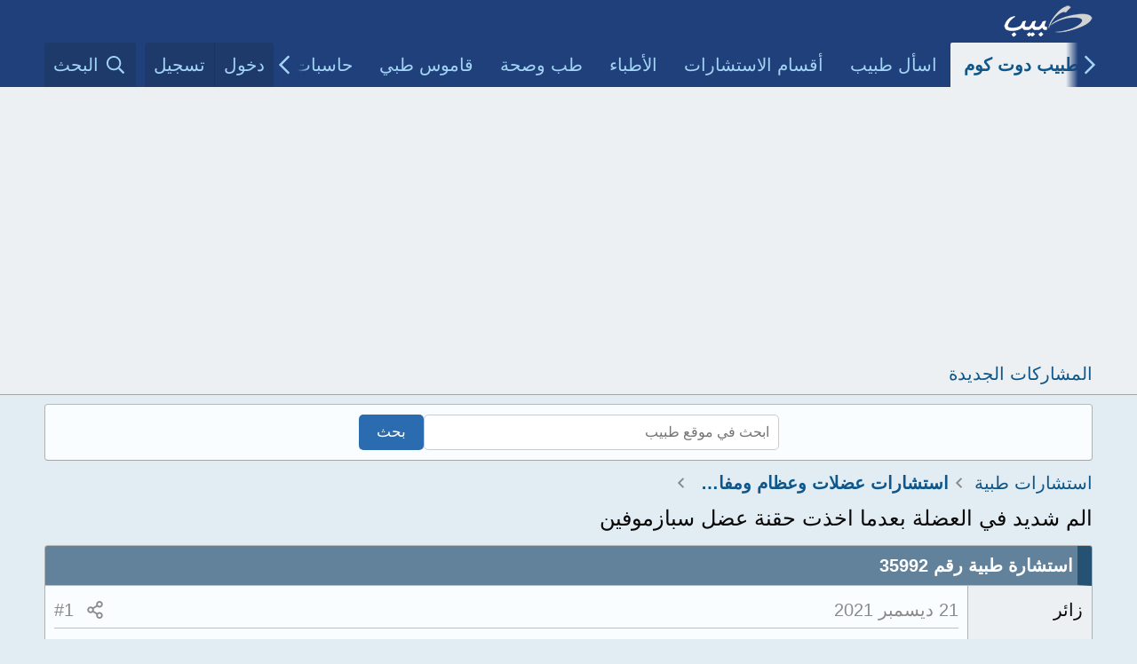

--- FILE ---
content_type: text/html; charset=utf-8
request_url: https://www.tbeeb.net/consult-doctor/%D8%A7%D9%84%D9%85-%D8%B4%D8%AF%D9%8A%D8%AF-%D9%81%D9%8A-%D8%A7%D9%84%D8%B9%D8%B6%D9%84%D8%A9-%D8%A8%D8%B9%D8%AF%D9%85%D8%A7-%D8%A7%D8%AE%D8%B0%D8%AA-%D8%AD%D9%82%D9%86%D8%A9-%D8%B9%D8%B6%D9%84-%D8%B3%D8%A8%D8%A7%D8%B2%D9%85%D9%88%D9%81%D9%8A%D9%86.35992/
body_size: 16319
content:
<!DOCTYPE html>
<html id="XF" lang="ar-AR" dir="RTL"
	data-xf="2.3"
	data-app="public"
	
	
	data-template="thread_view_type_question"
	data-container-key="node-86"
	data-content-key="thread-35992"
	data-logged-in="false"
	data-cookie-prefix="xf_"
	data-csrf="1767845451,080cc8f31d67a18eec4b8dff7b5b1f09"
	class="has-no-js template-thread_view_type_question"
	>
<head>
	
	
	

	<meta charset="utf-8" />
	<title>الم شديد في العضلة بعدما اخذت حقنة عضل سبازموفين | عيادة طبيب دوت كوم - استشارات طبية مجانية</title>
	<link rel="manifest" href="/webmanifest.php">

	<meta http-equiv="X-UA-Compatible" content="IE=Edge" />
	<meta name="viewport" content="width=device-width, initial-scale=1, viewport-fit=cover">

	
		
			
				<meta name="theme-color" content="#1f407a" />
			
		
	

	<meta name="apple-mobile-web-app-title" content="عيادة طبيب دوت كوم">
	

	
		
		<meta name="description" content="اخذت حقنة عضل سبازموفين ومن وقتها عندي الم شديد في العضلة باكملها حتي الساق ويوجد الم عند المشي والحركة" />
		<meta property="og:description" content="اخذت حقنة عضل سبازموفين ومن وقتها عندي الم شديد في العضلة باكملها حتي الساق ويوجد الم عند المشي والحركة" />
		<meta property="twitter:description" content="اخذت حقنة عضل سبازموفين ومن وقتها عندي الم شديد في العضلة باكملها حتي الساق ويوجد الم عند المشي والحركة" />
	
	
		<meta property="og:url" content="https://www.tbeeb.net/consult-doctor/%D8%A7%D9%84%D9%85-%D8%B4%D8%AF%D9%8A%D8%AF-%D9%81%D9%8A-%D8%A7%D9%84%D8%B9%D8%B6%D9%84%D8%A9-%D8%A8%D8%B9%D8%AF%D9%85%D8%A7-%D8%A7%D8%AE%D8%B0%D8%AA-%D8%AD%D9%82%D9%86%D8%A9-%D8%B9%D8%B6%D9%84-%D8%B3%D8%A8%D8%A7%D8%B2%D9%85%D9%88%D9%81%D9%8A%D9%86.35992/" />
	
		<link rel="canonical" href="https://www.tbeeb.net/consult-doctor/%D8%A7%D9%84%D9%85-%D8%B4%D8%AF%D9%8A%D8%AF-%D9%81%D9%8A-%D8%A7%D9%84%D8%B9%D8%B6%D9%84%D8%A9-%D8%A8%D8%B9%D8%AF%D9%85%D8%A7-%D8%A7%D8%AE%D8%B0%D8%AA-%D8%AD%D9%82%D9%86%D8%A9-%D8%B9%D8%B6%D9%84-%D8%B3%D8%A8%D8%A7%D8%B2%D9%85%D9%88%D9%81%D9%8A%D9%86.35992/" />
	

	
		
	
	
	<meta property="og:site_name" content="عيادة طبيب دوت كوم - استشارات طبية مجانية" />


	
	
		
	
	
	<meta property="og:type" content="website" />


	
	
		
	
	
	
		<meta property="og:title" content="الم شديد في العضلة بعدما اخذت حقنة عضل سبازموفين" />
		<meta property="twitter:title" content="الم شديد في العضلة بعدما اخذت حقنة عضل سبازموفين" />
	


	
	
	
	

	
	
	
		
	
	

	<link rel="stylesheet" href="/css.php?css=public%3Anormalize.css%2Cpublic%3Afa.css%2Cpublic%3Avariations.less%2Cpublic%3Acore.less%2Cpublic%3Aapp.less&amp;s=36&amp;l=2&amp;d=1755758478&amp;k=19966e1e473efb48f6f8fc83953e017e15bb22c5" />

	<link rel="stylesheet" href="/css.php?css=public%3Amessage.less%2Cpublic%3Ashare_controls.less%2Cpublic%3Aextra.less&amp;s=36&amp;l=2&amp;d=1755758478&amp;k=3ef2997abc329822875b27c11c9354f93251c763" />


	
		<script src="/js/xf/preamble.min.js?_v=d4776f1e"></script>
	

	
	<script src="/js/vendor/vendor-compiled.js?_v=d4776f1e" defer></script>
	<script src="/js/xf/core-compiled.js?_v=d4776f1e" defer></script>

	<script>
		XF.ready(() =>
		{
			XF.extendObject(true, XF.config, {
				// 
				userId: 0,
				enablePush: true,
				pushAppServerKey: 'BMPoIV83vDzbrQG1Dn2JhFsHWWkOL7QY32qr5HITMZgoQvUGSTJH4eF8ltczzj5kKE5qNYDIEbaWN3/WKBRYfLA=',
				url: {
					fullBase: 'https://www.tbeeb.net/',
					basePath: '/',
					css: '/css.php?css=__SENTINEL__&s=36&l=2&d=1755758478',
					js: '/js/__SENTINEL__?_v=d4776f1e',
					icon: '/data/local/icons/__VARIANT__.svg?v=1755758490#__NAME__',
					iconInline: '/styles/fa/__VARIANT__/__NAME__.svg?v=5.15.3',
					keepAlive: '/login/keep-alive'
				},
				cookie: {
					path: '/',
					domain: '',
					prefix: 'xf_',
					secure: true,
					consentMode: 'disabled',
					consented: ["optional","_third_party"]
				},
				cacheKey: 'f3ed7234243583f554e27d349fe769c5',
				csrf: '1767845451,080cc8f31d67a18eec4b8dff7b5b1f09',
				js: {},
				fullJs: false,
				css: {"public:message.less":true,"public:share_controls.less":true,"public:extra.less":true},
				time: {
					now: 1767845451,
					today: 1767819600,
					todayDow: 4,
					tomorrow: 1767906000,
					yesterday: 1767733200,
					week: 1767301200,
					month: 1767214800,
					year: 1767214800
				},
				style: {
					light: 'default',
					dark: '',
					defaultColorScheme: 'light'
				},
				borderSizeFeature: '3px',
				fontAwesomeWeight: 'r',
				enableRtnProtect: true,
				
				enableFormSubmitSticky: true,
				imageOptimization: '0',
				imageOptimizationQuality: 0.85,
				uploadMaxFilesize: 8388608,
				uploadMaxWidth: 0,
				uploadMaxHeight: 0,
				allowedVideoExtensions: ["m4v","mov","mp4","mp4v","mpeg","mpg","ogv","webm"],
				allowedAudioExtensions: ["mp3","opus","ogg","wav"],
				shortcodeToEmoji: true,
				visitorCounts: {
					conversations_unread: '0',
					alerts_unviewed: '0',
					total_unread: '0',
					title_count: true,
					icon_indicator: true
				},
				jsMt: {"xf\/action.js":"67b0357c","xf\/embed.js":"719cbf79","xf\/form.js":"719cbf79","xf\/structure.js":"67b0357c","xf\/tooltip.js":"719cbf79"},
				jsState: {},
				publicMetadataLogoUrl: '',
				publicPushBadgeUrl: 'https://www.tbeeb.net/styles/default/xenforo/bell.png'
			})

			XF.extendObject(XF.phrases, {
				// 
				date_x_at_time_y:     "{date} في {time}",
				day_x_at_time_y:      "{day} في {time}",
				yesterday_at_x:       "الأمس في {time}",
				x_minutes_ago:        "منذ {minutes} دقيقة",
				one_minute_ago:       "منذ 1 دقيقة",
				a_moment_ago:         "منذ لحظة",
				today_at_x:           "اليوم في {time}",
				in_a_moment:          "في لحظة",
				in_a_minute:          "في دقيقة",
				in_x_minutes:         "في {minutes} دقائق",
				later_today_at_x:     "في وقت لاحق اليوم في {time}",
				tomorrow_at_x:        "غدا في {time}",
				short_date_x_minutes: "{minutes}m",
				short_date_x_hours:   "{hours}h",
				short_date_x_days:    "{days}d",

				day0: "الأحد",
				day1: "الإثنين",
				day2: "الثلاثاء",
				day3: "الأربعاء",
				day4: "الخميس",
				day5: "الجمعة",
				day6: "السبت",

				dayShort0: "ح",
				dayShort1: "ن",
				dayShort2: "ث",
				dayShort3: "ر",
				dayShort4: "خ",
				dayShort5: "ج",
				dayShort6: "س",

				month0: "يناير",
				month1: "فبراير",
				month2: "مارس",
				month3: "أبريل",
				month4: "مايو",
				month5: "يونيو",
				month6: "يوليو",
				month7: "أغسطس",
				month8: "سبتمبر",
				month9: "أكتوبر",
				month10: "نوفمبر",
				month11: "ديسمبر",

				active_user_changed_reload_page: "قد تغير المستخدم النشط. أعد تحميل الصفحة للحصول على أحدث إصدار.",
				server_did_not_respond_in_time_try_again: "الخادم لم يستجب في الوقت المناسب. يرجى المحاولة مرة أخرى.",
				oops_we_ran_into_some_problems: "عذراً! واجهنا بعض المشاكل.",
				oops_we_ran_into_some_problems_more_details_console: "عذراً! واجهنا بعض المشاكل. الرجاء المحاولة مرة أخرى لاحقاً. قد تكون المزيد من تفاصيل الخطأ في وحدة تحكم المتصفح.",
				file_too_large_to_upload: "الملف كبير جدا بحيث لا يمكن تحميله.",
				uploaded_file_is_too_large_for_server_to_process: "الملف الذي تم تحميله كبير جدا بحيث يتعذر على الخادم معالجته.",
				files_being_uploaded_are_you_sure: "لا تزال الملفات قيد التحميل. هل تريد بالتأكيد إرسال هذا النموذج؟",
				attach: "إرفاق ملفات",
				rich_text_box: "مربع نص منسق",
				close: "إغلاق",
				link_copied_to_clipboard: "تم نسخ الرابط إلى الحافظة.",
				text_copied_to_clipboard: "تم نسخ النص إلى الحافظة.",
				loading: "جار التحميل…",
				you_have_exceeded_maximum_number_of_selectable_items: "You have exceeded the maximum number of selectable items.",

				processing: "معالجة",
				'processing...': "معالجة…",

				showing_x_of_y_items: "يتم عرض {count} من العناصر الـ {total}",
				showing_all_items: "عرض كافة العناصر",
				no_items_to_display: "لا توجد عناصر لعرضها",

				number_button_up: "Increase",
				number_button_down: "Decrease",

				push_enable_notification_title: "تم تمكين الإشعارات بنجاح على عيادة طبيب دوت كوم - استشارات طبية مجانية",
				push_enable_notification_body: "شكرا لك لتمكين الإشعارات!",

				pull_down_to_refresh: "Pull down to refresh",
				release_to_refresh: "Release to refresh",
				refreshing: "Refreshing…"
			})
		})
	</script>

	


	
<!-- Google tag (gtag.js) -->
<script async src="https://www.googletagmanager.com/gtag/js?id=G-Q5DT57L71Y"></script>
<script>
  window.dataLayer = window.dataLayer || [];
  function gtag(){dataLayer.push(arguments);}
  gtag('js', new Date());

  gtag('config', 'G-Q5DT57L71Y');
</script>

<script async src="https://pagead2.googlesyndication.com/pagead/js/adsbygoogle.js?client=ca-pub-4855415121592368"
     crossorigin="anonymous"></script>
	
</head>
<body data-template="thread_view_type_question">

<div class="p-pageWrapper" id="top">

	

	<header class="p-header" id="header">
		<div class="p-header-inner">
			<div class="p-header-content">
				<div class="p-header-logo p-header-logo--image">
					<a href="/">
						

	

	
		
		

		
	
		
		

		
	

	

	<picture data-variations="{&quot;default&quot;:{&quot;1&quot;:&quot;https:\/\/www.tbeeb.net\/styles\/default\/xenforo\/Logo-19.png&quot;,&quot;2&quot;:null},&quot;alternate&quot;:{&quot;1&quot;:&quot;https:\/\/www.tbeeb.net\/styles\/default\/xenforo\/Logo-19.png&quot;,&quot;2&quot;:null}}">
		
		
		

		

		<img src="https://www.tbeeb.net/styles/default/xenforo/Logo-19.png"  width="100" height="36" alt="عيادة طبيب دوت كوم - استشارات طبية مجانية"  />
	</picture>


					</a>
				</div>

				
			</div>
		</div>
	</header>

	
	

	
		<div class="p-navSticky p-navSticky--primary" data-xf-init="sticky-header">
			
		<nav class="p-nav">
			<div class="p-nav-inner">
				<button type="button" class="button button--plain p-nav-menuTrigger" data-xf-click="off-canvas" data-menu=".js-headerOffCanvasMenu" tabindex="0" aria-label="القائمة"><span class="button-text">
					<i aria-hidden="true"></i>
				</span></button>

				<div class="p-nav-smallLogo">
					<a href="/">
						

	

	
		
		

		
	
		
		

		
	

	

	<picture data-variations="{&quot;default&quot;:{&quot;1&quot;:&quot;https:\/\/www.tbeeb.net\/styles\/default\/xenforo\/Logo-19.png&quot;,&quot;2&quot;:null},&quot;alternate&quot;:{&quot;1&quot;:&quot;https:\/\/www.tbeeb.net\/styles\/default\/xenforo\/Logo-19.png&quot;,&quot;2&quot;:null}}">
		
		
		

		

		<img src="https://www.tbeeb.net/styles/default/xenforo/Logo-19.png"  width="100" height="36" alt="عيادة طبيب دوت كوم - استشارات طبية مجانية"  />
	</picture>


					</a>
				</div>

				<div class="p-nav-scroller hScroller" data-xf-init="h-scroller" data-auto-scroll=".p-navEl.is-selected">
					<div class="hScroller-scroll">
						<ul class="p-nav-list js-offCanvasNavSource">
							
								<li>
									
	<div class="p-navEl is-selected" data-has-children="true">
	

		
	
	<a href="/"
	class="p-navEl-link p-navEl-link--splitMenu "
	
	
	data-nav-id="forums">طبيب دوت كوم</a>


		<a data-xf-key="1"
			data-xf-click="menu"
			data-menu-pos-ref="< .p-navEl"
			class="p-navEl-splitTrigger"
			role="button"
			tabindex="0"
			aria-label="التبديل موسع"
			aria-expanded="false"
			aria-haspopup="true"></a>

		
	
		<div class="menu menu--structural" data-menu="menu" aria-hidden="true">
			<div class="menu-content">
				
					
	
	
	<a href="/whats-new/posts/"
	class="menu-linkRow u-indentDepth0 js-offCanvasCopy "
	
	
	data-nav-id="newPosts">المشاركات الجديدة</a>

	

				
			</div>
		</div>
	
	</div>

								</li>
							
								<li>
									
	<div class="p-navEl " >
	

		
	
	<a href="https://www.tbeeb.net/medical-consultation/%D8%A5%D8%B3%D8%A3%D9%84-%D8%B7%D8%A8%D9%8A%D8%A8.128/post-thread"
	class="p-navEl-link "
	
	data-xf-key="2"
	data-nav-id="condult">اسأل طبيب</a>


		

		
	
	</div>

								</li>
							
								<li>
									
	<div class="p-navEl " >
	

		
	
	<a href="https://www.tbeeb.net/free-medical-consultation/%D8%A7%D8%B3%D8%AA%D8%B4%D8%A7%D8%B1%D8%A7%D8%AA-%D8%B7%D8%A8%D9%8A%D8%A9.103/"
	class="p-navEl-link "
	
	data-xf-key="3"
	data-nav-id="consult">أقسام الاستشارات</a>


		

		
	
	</div>

								</li>
							
								<li>
									
	<div class="p-navEl " >
	

		
	
	<a href="https://www.tbeeb.net/members/?key=doctors"
	class="p-navEl-link "
	
	data-xf-key="4"
	data-nav-id="docs">الأطباء</a>


		

		
	
	</div>

								</li>
							
								<li>
									
	<div class="p-navEl " >
	

		
	
	<a href="https://www.tbeeb.net/health/"
	class="p-navEl-link "
	
	data-xf-key="5"
	data-nav-id="health">طب وصحة</a>


		

		
	
	</div>

								</li>
							
								<li>
									
	<div class="p-navEl " >
	

		
	
	<a href="https://www.tbeeb.net/medical-dictionary/"
	class="p-navEl-link "
	
	data-xf-key="6"
	data-nav-id="meddic">قاموس طبي</a>


		

		
	
	</div>

								</li>
							
								<li>
									
	<div class="p-navEl " >
	

		
	
	<a href="https://www.tbeeb.net/health/%D8%AD%D8%A7%D8%B3%D8%A8%D8%A7%D8%AA-%D8%B7%D8%A8%D9%8A%D8%A9-%D9%88%D8%A3%D8%AF%D9%88%D8%A7%D8%AA-%D8%B5%D8%AD%D9%8A%D8%A9/"
	class="p-navEl-link "
	
	data-xf-key="7"
	data-nav-id="tools">حاسبات طبية</a>


		

		
	
	</div>

								</li>
							
								<li>
									
	<div class="p-navEl " >
	

		
	
	<a href="https://www.tbeeb.net/medical-consultation/%D9%85%D9%82%D8%A7%D9%84%D8%A7%D8%AA-%D8%A7%D9%84%D8%B7%D8%A7%D9%82%D9%85-%D8%A7%D9%84%D8%B7%D8%A8%D9%8A.70/"
	class="p-navEl-link "
	
	data-xf-key="8"
	data-nav-id="doct">مقالات الأطباء</a>


		

		
	
	</div>

								</li>
							
						</ul>
					</div>
				</div>

				<div class="p-nav-opposite">
					<div class="p-navgroup p-account p-navgroup--guest">
						
							<a href="/login/" class="p-navgroup-link p-navgroup-link--textual p-navgroup-link--logIn"
								data-follow-redirects="on">
								<span class="p-navgroup-linkText">دخول</span>
							</a>
							
								<a href="/register/" class="p-navgroup-link p-navgroup-link--textual p-navgroup-link--register"
									data-follow-redirects="on">
									<span class="p-navgroup-linkText">تسجيل</span>
								</a>
							
						
					</div>

					<div class="p-navgroup p-discovery">
						<a href="https://www.tbeeb.net/whats-new/posts/"
							class="p-navgroup-link p-navgroup-link--iconic p-navgroup-link--whatsnew"
							aria-label="ما الجديد"
							title="ما الجديد">
							<i aria-hidden="true"></i>
							<span class="p-navgroup-linkText">ما الجديد</span>
						</a>

						
							<a href="/search/"
								class="p-navgroup-link p-navgroup-link--iconic p-navgroup-link--search"
								data-xf-click="menu"
								data-xf-key="/"
								aria-label="البحث"
								aria-expanded="false"
								aria-haspopup="true"
								title="البحث">
								<i aria-hidden="true"></i>
								<span class="p-navgroup-linkText">البحث</span>
							</a>
							<div class="menu menu--structural menu--wide" data-menu="menu" aria-hidden="true">
								<form action="/search/search" method="post"
									class="menu-content"
									data-xf-init="quick-search">

									<h3 class="menu-header">البحث</h3>
									
									<div class="menu-row">
										
											<div class="inputGroup inputGroup--joined">
												<input type="text" class="input" name="keywords" data-acurl="/search/auto-complete" placeholder="البحث…" aria-label="البحث" data-menu-autofocus="true" />
												
			<select name="constraints" class="js-quickSearch-constraint input" aria-label="البحث ضمن">
				<option value="">في كل مكان</option>
<option value="{&quot;search_type&quot;:&quot;post&quot;}">الأسئلة</option>
<option value="{&quot;search_type&quot;:&quot;post&quot;,&quot;c&quot;:{&quot;nodes&quot;:[86],&quot;child_nodes&quot;:1}}">هذا القسم</option>
<option value="{&quot;search_type&quot;:&quot;post&quot;,&quot;c&quot;:{&quot;thread&quot;:35992}}">هذا الموضوع</option>

			</select>
		
											</div>
										
									</div>

									
									<div class="menu-row">
										<label class="iconic"><input type="checkbox"  name="c[title_only]" value="1" /><i aria-hidden="true"></i><span class="iconic-label">بحث بالعناوين فقط</span></label>

									</div>
									
									<div class="menu-row">
										<div class="inputGroup">
											<span class="inputGroup-text" id="ctrl_search_menu_by_member">بواسطة:</span>
											<input type="text" class="input" name="c[users]" data-xf-init="auto-complete" placeholder="العضو" aria-labelledby="ctrl_search_menu_by_member" />
										</div>
									</div>
									<div class="menu-footer">
									<span class="menu-footer-controls">
										<button type="submit" class="button button--icon button--icon--search button--primary"><i class="fa--xf far fa-search "><svg xmlns="http://www.w3.org/2000/svg" role="img" aria-hidden="true" ><use href="/data/local/icons/regular.svg?v=1755758490#search"></use></svg></i><span class="button-text">بحث</span></button>
										<button type="submit" class="button " name="from_search_menu"><span class="button-text">بحث متقدم…</span></button>
									</span>
									</div>

									<input type="hidden" name="_xfToken" value="1767845451,080cc8f31d67a18eec4b8dff7b5b1f09" />
								</form>
							</div>
						
					</div>
				</div>
			</div>
		</nav>
	
		</div>
		
		
			<div class="p-sectionLinks">
				<div class="p-sectionLinks-inner hScroller" data-xf-init="h-scroller">
					<div class="hScroller-scroll">
						<ul class="p-sectionLinks-list">
							
								<li>
									
	<div class="p-navEl " >
	

		
	
	<a href="/whats-new/posts/"
	class="p-navEl-link "
	
	data-xf-key="alt+1"
	data-nav-id="newPosts">المشاركات الجديدة</a>


		

		
	
	</div>

								</li>
							
						</ul>
					</div>
				</div>
			</div>
			
	
		

	<div class="offCanvasMenu offCanvasMenu--nav js-headerOffCanvasMenu" data-menu="menu" aria-hidden="true" data-ocm-builder="navigation">
		<div class="offCanvasMenu-backdrop" data-menu-close="true"></div>
		<div class="offCanvasMenu-content">
			<div class="offCanvasMenu-header">
				القائمة
				<a class="offCanvasMenu-closer" data-menu-close="true" role="button" tabindex="0" aria-label="إغلاق"></a>
			</div>
			
				<div class="p-offCanvasRegisterLink">
					<div class="offCanvasMenu-linkHolder">
						<a href="/login/" class="offCanvasMenu-link" data-xf-click="overlay" data-menu-close="true">
							دخول
						</a>
					</div>
					<hr class="offCanvasMenu-separator" />
					
						<div class="offCanvasMenu-linkHolder">
							<a href="/register/" class="offCanvasMenu-link" data-xf-click="overlay" data-menu-close="true">
								تسجيل
							</a>
						</div>
						<hr class="offCanvasMenu-separator" />
					
				</div>
			
			<div class="js-offCanvasNavTarget"></div>
			<div class="offCanvasMenu-installBanner js-installPromptContainer" style="display: none;" data-xf-init="install-prompt">
				<div class="offCanvasMenu-installBanner-header">تحميل تطبيق طبيب</div>
				<button type="button" class="button js-installPromptButton"><span class="button-text">تثبيت</span></button>
				<template class="js-installTemplateIOS">
					<div class="js-installTemplateContent">
						<div class="overlay-title">How to install the app on iOS</div>
						<div class="block-body">
							<div class="block-row">
								<p>
									Follow along with the video below to see how to install our site as a web app on your home screen.
								</p>
								<p style="text-align: center">
									<video src="/styles/default/xenforo/add_to_home.mp4"
										width="280" height="480" autoplay loop muted playsinline></video>
								</p>
								<p>
									<small><strong>ملاحظة:</strong> This feature may not be available in some browsers.</small>
								</p>
							</div>
						</div>
					</div>
				</template>
			</div>
		</div>
	</div>
<!-- search widget -->

<div class="p-header-inner" style="width:100%;margin-top:10px">
<div class="block-container">
<div class="block-body block-row">
<div style="padding:5px">

  <form action="https://www.tbeeb.net/search_tbeeb.php" style="display:flex;justify-content:center;flex-wrap:wrap;gap:10px">
    <input title="بحث" type="text" name="q" placeholder="ابحث في موقع طبيب" 
style="flex: 1 1 200px; max-width: 400px;height:40px;padding:5px 10px;font-size:16px;border: 1px solid #ccc;border-radius:5px">
    <input type="submit" value="بحث" 
style="height:40px;padding: 0 20px;font-size:17px;border:none;background:#2b6cb0;color:white;border-radius:5px;cursor:pointer">
  </form>	

</div>
</div>
</div>

</div>

<!-- search widget -->	
	<div class="p-body">
		<div class="p-body-inner">
					
			
			<!--XF:EXTRA_OUTPUT-->

			

			

			
			
	
		<ul class="p-breadcrumbs "
			itemscope itemtype="https://schema.org/BreadcrumbList">
			
				

				
				

				

				
				
					
					
	<li itemprop="itemListElement" itemscope itemtype="https://schema.org/ListItem">
		<a href="/free-medical-consultation/%D8%A7%D8%B3%D8%AA%D8%B4%D8%A7%D8%B1%D8%A7%D8%AA-%D8%B7%D8%A8%D9%8A%D8%A9.103/" itemprop="item">
			<span itemprop="name">استشارات طبية</span>
		</a>
		<meta itemprop="position" content="1" />
	</li>

				
					
					
	<li itemprop="itemListElement" itemscope itemtype="https://schema.org/ListItem">
		<a href="/medical-consultation/%D8%A7%D8%B3%D8%AA%D8%B4%D8%A7%D8%B1%D8%A7%D8%AA-%D8%B9%D8%B6%D9%84%D8%A7%D8%AA-%D9%88%D8%B9%D8%B8%D8%A7%D9%85-%D9%88%D9%85%D9%81%D8%A7%D8%B5%D9%84.86/" itemprop="item">
			<span itemprop="name">استشارات عضلات وعظام ومفاصل</span>
		</a>
		<meta itemprop="position" content="2" />
	</li>

				
			
		</ul>
	

			

			
	<noscript class="js-jsWarning"><div class="blockMessage blockMessage--important blockMessage--iconic u-noJsOnly">تم تعطيل الجافا سكربت. للحصول على تجربة أفضل، الرجاء تمكين الجافا سكربت في المتصفح الخاص بك قبل المتابعة.</div></noscript>

			
	<div class="blockMessage blockMessage--important blockMessage--iconic js-browserWarning" style="display: none">أنت تستخدم أحد المتصفحات القديمة. قد لا يتم عرض هذا الموقع أو المواقع الأخرى بشكل صحيح.<br />يجب عليك ترقية متصفحك أو استخدام <a href="https://www.google.com/chrome/browser/" target="_blank">أحد المتصفحات البديلة</a>.</div>


			
				<div class="p-body-header">
					
						
							<div class="p-title ">
								
									
										<h1 class="p-title-value">الم شديد في العضلة بعدما اخذت حقنة عضل سبازموفين</h1>
									
									
								
							</div>
						

						
					
				</div>
			

			<div class="p-body-main  ">
				
				<div class="p-body-contentCol"></div>
				

				

				<div class="p-body-content">
					
					<div class="p-body-pageContent">


	








	
	
	
		
	
	
	


	
	
	
		
	
	
	


	
	
		
	
	
	


	
	



	











	

	
		
	















	

	
	<div class="block block--messages "
		data-xf-init="lightbox"
		data-message-selector=".js-post"
		data-lb-id="thread-35992">
		
			
	


			<div class="block-outer"></div>

			
	<div class="block-outer js-threadStatusField"></div>

		

		<div class="block-container">
			<div class="block-body">
				
					

	
	

	

	
	<article class="message message--post js-post js-inlineModContainer  "
		data-author="هال"
		data-content="post-90903"
		id="js-post-90903"
		>


<div style="width: 100%; background-color:#61829a; color: #fff; padding: 5px 5px; box-sizing: border-box; text-align: right;font-family: Arial, sans-serif; font-size:20px;font-weight:bold; border-top-left-radius: 2px; border-top-right-radius: 2px; border-bottom: 1px solid #BABABA;border-right: 16px solid #255273;">
استشارة طبية رقم 35992
</div>

		
	
		

		<span class="u-anchorTarget" id="post-90903"></span>

		
			<div class="message-inner">
				
					<div class="message-cell message-cell--user">
<!-- hide username from non-doctor -->

زائر

<!-- hide username from non-doctor -->
					</div>
				

				
					<div class="message-cell message-cell--main">
					
						<div class="message-main js-quickEditTarget">

							
								

	

	<header class="message-attribution message-attribution--split">

		<ul class="message-attribution-main listInline ">
			
			
			<li class="u-concealed">
				<a href="/consult-doctor/%D8%A7%D9%84%D9%85-%D8%B4%D8%AF%D9%8A%D8%AF-%D9%81%D9%8A-%D8%A7%D9%84%D8%B9%D8%B6%D9%84%D8%A9-%D8%A8%D8%B9%D8%AF%D9%85%D8%A7-%D8%A7%D8%AE%D8%B0%D8%AA-%D8%AD%D9%82%D9%86%D8%A9-%D8%B9%D8%B6%D9%84-%D8%B3%D8%A8%D8%A7%D8%B2%D9%85%D9%88%D9%81%D9%8A%D9%86.35992/post-90903" rel="nofollow" >
					<time  class="u-dt" dir="auto" datetime="2021-12-21T19:49:51+0300" data-timestamp="1640105391" data-date="21 ديسمبر 2021" data-time="19:49" data-short="Dec &#039;21" title="21 ديسمبر 2021 في 19:49">21 ديسمبر 2021</time>
				</a>
			</li>
			
		</ul>

		<ul class="message-attribution-opposite message-attribution-opposite--list ">
			
			<li>
				<a href="/consult-doctor/%D8%A7%D9%84%D9%85-%D8%B4%D8%AF%D9%8A%D8%AF-%D9%81%D9%8A-%D8%A7%D9%84%D8%B9%D8%B6%D9%84%D8%A9-%D8%A8%D8%B9%D8%AF%D9%85%D8%A7-%D8%A7%D8%AE%D8%B0%D8%AA-%D8%AD%D9%82%D9%86%D8%A9-%D8%B9%D8%B6%D9%84-%D8%B3%D8%A8%D8%A7%D8%B2%D9%85%D9%88%D9%81%D9%8A%D9%86.35992/post-90903"
					class="message-attribution-gadget"
					data-xf-init="share-tooltip"
					data-href="/posts/90903/share"
					aria-label="شارك"
					rel="nofollow">
					<i class="fa--xf far fa-share-alt "><svg xmlns="http://www.w3.org/2000/svg" role="img" aria-hidden="true" ><use href="/data/local/icons/regular.svg?v=1755758490#share-alt"></use></svg></i>
				</a>
			</li>
			
			
			
				<li>
					<a href="/consult-doctor/%D8%A7%D9%84%D9%85-%D8%B4%D8%AF%D9%8A%D8%AF-%D9%81%D9%8A-%D8%A7%D9%84%D8%B9%D8%B6%D9%84%D8%A9-%D8%A8%D8%B9%D8%AF%D9%85%D8%A7-%D8%A7%D8%AE%D8%B0%D8%AA-%D8%AD%D9%82%D9%86%D8%A9-%D8%B9%D8%B6%D9%84-%D8%B3%D8%A8%D8%A7%D8%B2%D9%85%D9%88%D9%81%D9%8A%D9%86.35992/post-90903" rel="nofollow">
						#1
					</a>
				</li>
			
		</ul>
	</header>

							

							<div class="message-content js-messageContent">
							

								
									
	
	
	

								

								
									
	

	<div class="message-userContent lbContainer js-lbContainer "
		data-lb-id="post-90903"
		data-lb-caption-desc="هال &middot; 21 ديسمبر 2021 في 19:49">

		
			

	
		
	

		
		

		<article class="message-body js-selectToQuote">
			
				
			

			<div >
				
					<div class="bbWrapper">اخذت حقنة عضل سبازموفين ومن وقتها عندي الم شديد في العضلة باكملها حتي الساق ويوجد الم عند المشي والحركة</div>
				
			</div>

			<div class="js-selectToQuoteEnd">&nbsp;</div>
			
				
			
		</article>


<div class="blocks-textJoiner"><span></span><em><div style="font-size:18px;color:#666666">بيانات الاستشارة</div></em><span></span></div>

			

	
		
			<div class="message-fields message-fields--after">
				
					

	
		
			

			
				<dl class="pairs pairs--columns pairs--fixedSmall pairs--customField" data-field="sex">
					<dt>الجنس</dt>
					<dd>أنثى</dd>
				</dl>
			
		
	
		
			

			
				<dl class="pairs pairs--columns pairs--fixedSmall pairs--customField" data-field="status">
					<dt>الحالة الاجتماعية</dt>
					<dd>متزوج</dd>
				</dl>
			
		
	
		
			

			
				<dl class="pairs pairs--columns pairs--fixedSmall pairs--customField" data-field="age">
					<dt>العمر</dt>
					<dd>31</dd>
				</dl>
			
		
	
		
	
		
	
		
	
		
	
		
	
		
	
		
	

				
			</div>
		
	

		

		
	</div>

								

								
									
	

	

								

								
									
	

								

							
							</div>

							
								
	

	<footer class="message-footer">
		

		

		<div class="reactionsBar js-reactionsList ">
			
		</div>

		<div class="js-historyTarget message-historyTarget toggleTarget" data-href="trigger-href"></div>
	</footer>

							
						</div>

					
					</div>
				
			</div>
		
	</article>

	
	

				
			</div>
		</div>

		
	</div>



	





<div class="block block--messages" data-xf-init="" data-type="post" data-href="/inline-mod/" data-search-target="*">

	<span class="u-anchorTarget" id="posts"></span>

	

	<div class="block-outer"></div>

	

	

	<div class="block-container lbContainer"
		data-xf-init="lightbox"
		data-message-selector=".js-post"
		data-lb-id="thread-35992"
		data-lb-universal="0">

		<div class="block-body js-replyNewMessageContainer">
			
				

					

					
						

	
	

	

	
	<article class="message message--post  js-post js-inlineModContainer  "
		data-author="Dr Doaa Amer"
		data-content="post-90910"
		id="js-post-90910"
		itemscope itemtype="https://schema.org/Answer" itemid="https://www.tbeeb.net/posts/90910/">


		

<div style="width: 100%; background-color: #088CB4; color: #FAFDFF; padding: 5px 5px; box-sizing: border-box; text-align: right;font-family: Arial, sans-serif; font-size:20px;font-weight:bold; border-top-left-radius: 2px; border-top-right-radius: 2px; border-bottom: 1px solid #BABABA;border-right: 16px solid #054E7F;">
إجابة الطاقم الطبي
</div>
	
		
			<meta itemprop="parentItem" itemscope itemid="https://www.tbeeb.net/consult-doctor/%D8%A7%D9%84%D9%85-%D8%B4%D8%AF%D9%8A%D8%AF-%D9%81%D9%8A-%D8%A7%D9%84%D8%B9%D8%B6%D9%84%D8%A9-%D8%A8%D8%B9%D8%AF%D9%85%D8%A7-%D8%A7%D8%AE%D8%B0%D8%AA-%D8%AD%D9%82%D9%86%D8%A9-%D8%B9%D8%B6%D9%84-%D8%B3%D8%A8%D8%A7%D8%B2%D9%85%D9%88%D9%81%D9%8A%D9%86.35992/" />
		

		<span class="u-anchorTarget" id="post-90910"></span>

		
			<div class="message-inner">
				
					<div class="message-cell message-cell--user">
<!-- hide username from non-doctor -->



	<section class="message-user"
		itemprop="" itemscope itemtype="https://schema.org/Person" itemid="https://www.tbeeb.net/members/dr-doaa-amer.15746/">

		
			<meta itemprop="url" content="https://www.tbeeb.net/members/dr-doaa-amer.15746/" />
		

		<div class="message-avatar ">
			<div class="message-avatar-wrapper">
				<a href="/members/dr-doaa-amer.15746/" class="avatar avatar--m" data-user-id="15746" data-xf-init="member-tooltip">
			<img src="/data/avatars/m/15/15746.jpg?1634363860" srcset="/data/avatars/l/15/15746.jpg?1634363860 2x" alt="Dr Doaa Amer" class="avatar-u15746-m" width="96" height="96" loading="lazy" itemprop="image" /> 
		</a>
				
			</div>
		</div>
		<div class="message-userDetails">
			<h4 class="message-name"><a href="/members/dr-doaa-amer.15746/" class="username " dir="auto" data-user-id="15746" data-xf-init="member-tooltip"><span itemprop="name">Dr Doaa Amer</span></a></h4>
			<h5 class="userTitle message-userTitle" dir="auto" itemprop="jobTitle">أخصائي الجلدية والتجميل والليزر</h5>
			
		</div>
		
			
			
		
		<span class="message-userArrow"></span>
	</section>


<!-- hide username from non-doctor -->
					</div>
				

				
		
					<div class="message-cell message-cell--main">
					
						<div class="message-main js-quickEditTarget">

							
								

	

	<header class="message-attribution message-attribution--split">

		<ul class="message-attribution-main listInline ">
			
			
			<li class="u-concealed">
				<a href="/consult-doctor/%D8%A7%D9%84%D9%85-%D8%B4%D8%AF%D9%8A%D8%AF-%D9%81%D9%8A-%D8%A7%D9%84%D8%B9%D8%B6%D9%84%D8%A9-%D8%A8%D8%B9%D8%AF%D9%85%D8%A7-%D8%A7%D8%AE%D8%B0%D8%AA-%D8%AD%D9%82%D9%86%D8%A9-%D8%B9%D8%B6%D9%84-%D8%B3%D8%A8%D8%A7%D8%B2%D9%85%D9%88%D9%81%D9%8A%D9%86.35992/post-90910" rel="nofollow" itemprop="url">
					<time  class="u-dt" dir="auto" datetime="2021-12-21T20:35:58+0300" data-timestamp="1640108158" data-date="21 ديسمبر 2021" data-time="20:35" data-short="Dec &#039;21" title="21 ديسمبر 2021 في 20:35" itemprop="datePublished">21 ديسمبر 2021</time>
				</a>
			</li>
			
		</ul>

		<ul class="message-attribution-opposite message-attribution-opposite--list ">
			
			<li>
				<a href="/consult-doctor/%D8%A7%D9%84%D9%85-%D8%B4%D8%AF%D9%8A%D8%AF-%D9%81%D9%8A-%D8%A7%D9%84%D8%B9%D8%B6%D9%84%D8%A9-%D8%A8%D8%B9%D8%AF%D9%85%D8%A7-%D8%A7%D8%AE%D8%B0%D8%AA-%D8%AD%D9%82%D9%86%D8%A9-%D8%B9%D8%B6%D9%84-%D8%B3%D8%A8%D8%A7%D8%B2%D9%85%D9%88%D9%81%D9%8A%D9%86.35992/post-90910"
					class="message-attribution-gadget"
					data-xf-init="share-tooltip"
					data-href="/posts/90910/share"
					aria-label="شارك"
					rel="nofollow">
					<i class="fa--xf far fa-share-alt "><svg xmlns="http://www.w3.org/2000/svg" role="img" aria-hidden="true" ><use href="/data/local/icons/regular.svg?v=1755758490#share-alt"></use></svg></i>
				</a>
			</li>
			
			
			
				<li>
					<a href="/consult-doctor/%D8%A7%D9%84%D9%85-%D8%B4%D8%AF%D9%8A%D8%AF-%D9%81%D9%8A-%D8%A7%D9%84%D8%B9%D8%B6%D9%84%D8%A9-%D8%A8%D8%B9%D8%AF%D9%85%D8%A7-%D8%A7%D8%AE%D8%B0%D8%AA-%D8%AD%D9%82%D9%86%D8%A9-%D8%B9%D8%B6%D9%84-%D8%B3%D8%A8%D8%A7%D8%B2%D9%85%D9%88%D9%81%D9%8A%D9%86.35992/post-90910" rel="nofollow">
						#2
					</a>
				</li>
			
		</ul>
	</header>

							

							<div class="message-content js-messageContent">
							

								
									
	
	
	

								

								
									
	

	<div class="message-userContent lbContainer js-lbContainer "
		data-lb-id="post-90910"
		data-lb-caption-desc="Dr Doaa Amer &middot; 21 ديسمبر 2021 في 20:35">

		

		<article class="message-body js-selectToQuote">
			
				
			

			<div itemprop="text">
				
					<div class="bbWrapper">السلام عليكم  <br />
لا داعي للقلق طالما اخذتي الحقنه في المكان الصحيح وهو الجزء الأعلي والخارجي من سطح المؤخره  <br />
قد تكون الماده ثقيله عليكي او اخذتيها بسرعه دفعه واحده المفروض تاخديها ببطء  <br />
وتحت إشراف متخصص  <br />
عليكي بعمل كمادات ودهان ريباريل جيل لتخفيف الألم  <br />
وشكرا</div>
				
			</div>

			<div class="js-selectToQuoteEnd">&nbsp;</div>
			
				
			
		</article>



		
	</div>

								

								
									
	

	

								

								
									
	

								

							
							</div>

							
								
	

	<footer class="message-footer">
		
			<div class="message-microdata" itemprop="interactionStatistic" itemtype="https://schema.org/InteractionCounter" itemscope>
				<meta itemprop="userInteractionCount" content="0" />
				<meta itemprop="interactionType" content="https://schema.org/LikeAction" />
			</div>
		

		

		<div class="reactionsBar js-reactionsList ">
			
		</div>

		<div class="js-historyTarget message-historyTarget toggleTarget" data-href="trigger-href"></div>
	</footer>

							
						</div>

					
					</div>
				

		
	
			</div>
		
	</article>

	
	

					

					

				

					

					
						

	
	

	

	
	<article class="message message--post  js-post js-inlineModContainer  "
		data-author="Dr Marwa Ibrahim"
		data-content="post-91471"
		id="js-post-91471"
		itemscope itemtype="https://schema.org/Answer" itemid="https://www.tbeeb.net/posts/91471/">


		

<div style="width: 100%; background-color: #088CB4; color: #FAFDFF; padding: 5px 5px; box-sizing: border-box; text-align: right;font-family: Arial, sans-serif; font-size:20px;font-weight:bold; border-top-left-radius: 2px; border-top-right-radius: 2px; border-bottom: 1px solid #BABABA;border-right: 16px solid #054E7F;">
إجابة الطاقم الطبي
</div>
	
		
			<meta itemprop="parentItem" itemscope itemid="https://www.tbeeb.net/consult-doctor/%D8%A7%D9%84%D9%85-%D8%B4%D8%AF%D9%8A%D8%AF-%D9%81%D9%8A-%D8%A7%D9%84%D8%B9%D8%B6%D9%84%D8%A9-%D8%A8%D8%B9%D8%AF%D9%85%D8%A7-%D8%A7%D8%AE%D8%B0%D8%AA-%D8%AD%D9%82%D9%86%D8%A9-%D8%B9%D8%B6%D9%84-%D8%B3%D8%A8%D8%A7%D8%B2%D9%85%D9%88%D9%81%D9%8A%D9%86.35992/" />
		

		<span class="u-anchorTarget" id="post-91471"></span>

		
			<div class="message-inner">
				
					<div class="message-cell message-cell--user">
<!-- hide username from non-doctor -->



	<section class="message-user"
		itemprop="" itemscope itemtype="https://schema.org/Person" itemid="https://www.tbeeb.net/members/dr-marwa-ibrahim.15256/">

		
			<meta itemprop="url" content="https://www.tbeeb.net/members/dr-marwa-ibrahim.15256/" />
		

		<div class="message-avatar ">
			<div class="message-avatar-wrapper">
				<a href="/members/dr-marwa-ibrahim.15256/" class="avatar avatar--m" data-user-id="15256" data-xf-init="member-tooltip">
			<img src="/data/avatars/m/15/15256.jpg?1651695100" srcset="/data/avatars/l/15/15256.jpg?1651695100 2x" alt="Dr Marwa Ibrahim" class="avatar-u15256-m" width="96" height="96" loading="lazy" itemprop="image" /> 
		</a>
				
			</div>
		</div>
		<div class="message-userDetails">
			<h4 class="message-name"><a href="/members/dr-marwa-ibrahim.15256/" class="username " dir="auto" data-user-id="15256" data-xf-init="member-tooltip"><span itemprop="name">Dr Marwa Ibrahim</span></a></h4>
			<h5 class="userTitle message-userTitle" dir="auto" itemprop="jobTitle">أخصائي نسائية وصحة أمومة وطفولة</h5>
			
		</div>
		
			
			
		
		<span class="message-userArrow"></span>
	</section>


<!-- hide username from non-doctor -->
					</div>
				

				
		
					<div class="message-cell message-cell--main">
					
						<div class="message-main js-quickEditTarget">

							
								

	

	<header class="message-attribution message-attribution--split">

		<ul class="message-attribution-main listInline ">
			
			
			<li class="u-concealed">
				<a href="/consult-doctor/%D8%A7%D9%84%D9%85-%D8%B4%D8%AF%D9%8A%D8%AF-%D9%81%D9%8A-%D8%A7%D9%84%D8%B9%D8%B6%D9%84%D8%A9-%D8%A8%D8%B9%D8%AF%D9%85%D8%A7-%D8%A7%D8%AE%D8%B0%D8%AA-%D8%AD%D9%82%D9%86%D8%A9-%D8%B9%D8%B6%D9%84-%D8%B3%D8%A8%D8%A7%D8%B2%D9%85%D9%88%D9%81%D9%8A%D9%86.35992/post-91471" rel="nofollow" itemprop="url">
					<time  class="u-dt" dir="auto" datetime="2021-12-26T21:30:21+0300" data-timestamp="1640543421" data-date="26 ديسمبر 2021" data-time="21:30" data-short="Dec &#039;21" title="26 ديسمبر 2021 في 21:30" itemprop="datePublished">26 ديسمبر 2021</time>
				</a>
			</li>
			
		</ul>

		<ul class="message-attribution-opposite message-attribution-opposite--list ">
			
			<li>
				<a href="/consult-doctor/%D8%A7%D9%84%D9%85-%D8%B4%D8%AF%D9%8A%D8%AF-%D9%81%D9%8A-%D8%A7%D9%84%D8%B9%D8%B6%D9%84%D8%A9-%D8%A8%D8%B9%D8%AF%D9%85%D8%A7-%D8%A7%D8%AE%D8%B0%D8%AA-%D8%AD%D9%82%D9%86%D8%A9-%D8%B9%D8%B6%D9%84-%D8%B3%D8%A8%D8%A7%D8%B2%D9%85%D9%88%D9%81%D9%8A%D9%86.35992/post-91471"
					class="message-attribution-gadget"
					data-xf-init="share-tooltip"
					data-href="/posts/91471/share"
					aria-label="شارك"
					rel="nofollow">
					<i class="fa--xf far fa-share-alt "><svg xmlns="http://www.w3.org/2000/svg" role="img" aria-hidden="true" ><use href="/data/local/icons/regular.svg?v=1755758490#share-alt"></use></svg></i>
				</a>
			</li>
			
			
			
				<li>
					<a href="/consult-doctor/%D8%A7%D9%84%D9%85-%D8%B4%D8%AF%D9%8A%D8%AF-%D9%81%D9%8A-%D8%A7%D9%84%D8%B9%D8%B6%D9%84%D8%A9-%D8%A8%D8%B9%D8%AF%D9%85%D8%A7-%D8%A7%D8%AE%D8%B0%D8%AA-%D8%AD%D9%82%D9%86%D8%A9-%D8%B9%D8%B6%D9%84-%D8%B3%D8%A8%D8%A7%D8%B2%D9%85%D9%88%D9%81%D9%8A%D9%86.35992/post-91471" rel="nofollow">
						#3
					</a>
				</li>
			
		</ul>
	</header>

							

							<div class="message-content js-messageContent">
							

								
									
	
	
	

								

								
									
	

	<div class="message-userContent lbContainer js-lbContainer "
		data-lb-id="post-91471"
		data-lb-caption-desc="Dr Marwa Ibrahim &middot; 26 ديسمبر 2021 في 21:30">

		

		<article class="message-body js-selectToQuote">
			
				
			

			<div itemprop="text">
				
					<div class="bbWrapper">مرحبا بك ، عليكي متابعة ذلك الالم لاستبعاد الاصابة بكدمة داخلية نتيحة الحقن السطحي وعدم وصول الابرة للعضلة او التهاب خلوي او اصابة عصب الورك الخلفي اذا تم حقنها بالمكان الخاطئ  <br />
اذا حدث تورم او احمرار فيجب العرض علي طبيب الجراحة لتشخيص سبب الالم ووصف العلاج المناسب</div>
				
			</div>

			<div class="js-selectToQuoteEnd">&nbsp;</div>
			
				
			
		</article>



		
	</div>

								

								
									
	

	

								

								
									
	

								

							
							</div>

							
								
	

	<footer class="message-footer">
		
			<div class="message-microdata" itemprop="interactionStatistic" itemtype="https://schema.org/InteractionCounter" itemscope>
				<meta itemprop="userInteractionCount" content="0" />
				<meta itemprop="interactionType" content="https://schema.org/LikeAction" />
			</div>
		

		

		<div class="reactionsBar js-reactionsList ">
			
		</div>

		<div class="js-historyTarget message-historyTarget toggleTarget" data-href="trigger-href"></div>
	</footer>

							
						</div>

					
					</div>
				

		
	
			</div>
		
	</article>

	
	

					

					

				
			
		</div>
	</div>

	
		<div class="block-outer block-outer--after">
			
				

				
				
					<div class="block-outer-opposite">
						

						
					</div>
				
			
		</div>
	

	
	

</div>



	

		
		<div style="display:flex;flex-direction: column;align-items:center;justify-content:center;
		      background: #088DB5;padding:10px 20px;text-align:center;color: #fff;border-radius:15px;margin-bottom:15px">
		    <div style="margin-bottom:10px;text-shadow: 0 0 10px rgba(0, 0, 0, 0.2);">
		      هل لديك استشارة طبية؟
		    </div>
			<a href="https://www.tbeeb.net/medical-consultation/%D8%A5%D8%B3%D8%A3%D9%84-%D8%B7%D8%A8%D9%8A%D8%A8.128/post-thread" class="button " rel="nofollow" style="background: #054E7F;color:#fff;border: none;padding:10px 20px;font-weight:bold;cursor:pointer;border-radius:15px"><span class="button-text">
		      اسأل طبيب مجاناً
		   </span></a>
		  </div>

	






	<div class="block"  data-widget-id="107" data-widget-key="similarthr1" data-widget-definition="xfes_similar_threads">
		<div class="block-container">
			
				<div class="block-header">
				<h3 class="block-minorHeader">استشارات طبية ذات صلة</h3>
				</div>
				<ul class="block-body">
					
						<li class="block-row">
							
	<div class="contentRow">

		<div class="contentRow-main contentRow-main--close">
			<a href="/consult-doctor/%D8%A7%D9%84%D9%85-%D8%B4%D8%AF%D9%8A%D8%AF-%D9%81%D9%8A-%D8%B9%D8%B6%D9%84%D9%87-%D8%A7%D9%84%D8%B3%D9%85%D8%A7%D9%86%D9%87-%D8%B9%D9%86%D8%AF-%D8%A7%D9%84%D9%85%D8%B4%D9%8A.28994/">الم شديد في عضله السمانه عند المشي</a>
			<hr size="1">
		</div>
	</div>

						</li>
					
						<li class="block-row">
							
	<div class="contentRow">

		<div class="contentRow-main contentRow-main--close">
			<a href="/consult-doctor/%D8%A3%D9%84%D9%85-%D9%85%D9%83%D8%A7%D9%86-%D8%A7%D9%84%D8%AD%D9%82%D9%86-%D8%A7%D9%84%D8%B9%D8%B6%D9%84%D9%8A.27963/">ألم مكان الحقن العضلي</a>
			<hr size="1">
		</div>
	</div>

						</li>
					
						<li class="block-row">
							
	<div class="contentRow">

		<div class="contentRow-main contentRow-main--close">
			<a href="/consult-doctor/%D8%A7%D9%84%D9%82%D9%88%D9%84%D9%88%D9%86-%D8%A7%D9%84%D8%B9%D8%B5%D8%A8%D9%8A-%D9%8A%D8%B3%D8%A8%D8%A8-%D9%84%D9%8A-%D8%AA%D9%82%D9%84%D8%B5%D8%A7%D8%AA-%D8%B4%D8%AF%D9%8A%D8%AF%D8%A9-%D8%A3%D8%AE%D8%B0%D8%AA-%D8%B9%D9%84%D8%A7%D8%AC-%D9%83%D9%88%D9%84%D9%88%D9%81%D9%8A%D8%B1%D9%8A%D9%86-%D8%AF-%D9%84%D9%83%D9%86%D9%87-%D8%AA%D8%A3%D8%AB%D9%8A%D8%B1%D9%87-%D9%83%D8%A7%D9%86-%D9%85%D8%A4%D9%82%D8%AA%D8%A7%D9%8B-%D8%AB%D9%85-%D8%A3%D8%AE%D8%B0%D8%AA-%D8%AD%D9%82%D9%86%D8%A9-%D8%A7%D9%84%D8%AA%D9%82%D9%84%D8%B5%D8%A7%D8%AA-%D8%B3%D8%A8%D8%A7%D8%B2%D9%85%D9%88%D9%81%D9%8A%D9%86-%D9%81%D9%87%D8%AF%D8%A3-%D8%A7%D9%84%D8%A3%D9%84%D9%85-%D8%A3%D8%B1%D9%8A%D8%AF-%D9%85%D8%B9%D8%B1%D9%81%D8%A9-%D9%85%D8%A7%D8%B0%D8%A7-%D8%A2%D8%AE%D8%B0.43097/">القولون العصبي يسبب لي تقلصات شديدة  أخذت علاج كولوفيرين د لكنه تأثيره كان مؤقتاً ثم أخذت حقنة التقلصات سبازموفين فهدأ الألم  
أريد معرفة ماذا آخذ...</a>
			<hr size="1">
		</div>
	</div>

						</li>
					
						<li class="block-row">
							
	<div class="contentRow">

		<div class="contentRow-main contentRow-main--close">
			<a href="/consult-doctor/%D8%B4%D8%AF-%D8%B9%D8%B6%D9%84-%D8%B4%D8%AF%D9%8A%D8%AF.2797/">شد عضل شديد</a>
			<hr size="1">
		</div>
	</div>

						</li>
					
						<li class="block-row">
							
	<div class="contentRow">

		<div class="contentRow-main contentRow-main--close">
			<a href="/consult-doctor/%D8%A7%D9%84%D9%85-%D8%B9%D8%B6%D9%84%D8%A7%D8%AA-%D9%85%D8%A7-%D9%81%D9%88%D9%82-%D8%A7%D9%84%D8%B1%D9%83%D8%A8%D9%87.15880/">الم عضلات ما فوق الركبه</a>
			<hr size="1">
		</div>
	</div>

						</li>
					
				</ul>
			
		</div>
	</div>





<div class="blockMessage blockMessage--none">
	

	

	
		

		<div class="shareButtons shareButtons--iconic" data-xf-init="share-buttons" data-page-url="" data-page-title="" data-page-desc="" data-page-image="">
			<span class="u-anchorTarget" id="_xfUid-1-1767845451"></span>

			
				<span class="shareButtons-label">شارك:</span>
			

			<div class="shareButtons-buttons">
				
					

					

					

					

					

					

					

					

					

					
						<a class="shareButtons-button shareButtons-button--share is-hidden" href="#_xfUid-1-1767845451"
							data-xf-init="web-share"
							data-title="" data-text="" data-url=""
							data-hide=".shareButtons-button:not(.shareButtons-button--share)">

							<i class="fa--xf far fa-share-alt "><svg xmlns="http://www.w3.org/2000/svg" role="img" aria-hidden="true" ><use href="/data/local/icons/regular.svg?v=1755758490#share-alt"></use></svg></i>
							<span>شارك</span>
						</a>
					

					
						<a class="shareButtons-button shareButtons-button--link is-hidden" href="#_xfUid-1-1767845451" data-clipboard="{url}">
							<i class="fa--xf far fa-link "><svg xmlns="http://www.w3.org/2000/svg" role="img" aria-hidden="true" ><use href="/data/local/icons/regular.svg?v=1755758490#link"></use></svg></i>
							<span>الرابط</span>
						</a>
					
				
			</div>
		</div>
	

</div>







</div>
					
				</div>

				
			</div>

			
			
	
		<ul class="p-breadcrumbs p-breadcrumbs--bottom"
			itemscope itemtype="https://schema.org/BreadcrumbList">
			
				

				
				

				

				
				
					
					
	<li itemprop="itemListElement" itemscope itemtype="https://schema.org/ListItem">
		<a href="/free-medical-consultation/%D8%A7%D8%B3%D8%AA%D8%B4%D8%A7%D8%B1%D8%A7%D8%AA-%D8%B7%D8%A8%D9%8A%D8%A9.103/" itemprop="item">
			<span itemprop="name">استشارات طبية</span>
		</a>
		<meta itemprop="position" content="1" />
	</li>

				
					
					
	<li itemprop="itemListElement" itemscope itemtype="https://schema.org/ListItem">
		<a href="/medical-consultation/%D8%A7%D8%B3%D8%AA%D8%B4%D8%A7%D8%B1%D8%A7%D8%AA-%D8%B9%D8%B6%D9%84%D8%A7%D8%AA-%D9%88%D8%B9%D8%B8%D8%A7%D9%85-%D9%88%D9%85%D9%81%D8%A7%D8%B5%D9%84.86/" itemprop="item">
			<span itemprop="name">استشارات عضلات وعظام ومفاصل</span>
		</a>
		<meta itemprop="position" content="2" />
	</li>

				
			
		</ul>
	

			
		</div>
	</div>

	<footer class="p-footer" id="footer">
		<div class="p-footer-inner">

			<div class="p-footer-row">
				
				<div class="p-footer-row-opposite">
					<ul class="p-footer-linkList">
						
							
								<li><a href="https://www.tbeeb.net/medical-consultation/%D8%A5%D8%AF%D8%A7%D8%B1%D8%A9-%D9%85%D9%88%D9%82%D8%B9-%D8%B7%D8%A8%D9%8A%D8%A8.72/post-thread" data-xf-click="">إتصل بنا</a></li>
							
						

						
							<li><a href="/help/terms/">الشروط والقوانين</a></li>
						

						
							<li><a href="/help/privacy-policy/">سياسة الخصوصية</a></li>
						

						
							<li><a href="/help/">مساعدة</a></li>
						

						

						<li><a href="/medical-consultation/-/index.rss" target="_blank" class="p-footer-rssLink" title="RSS"><span aria-hidden="true"><i class="fa--xf far fa-rss "><svg xmlns="http://www.w3.org/2000/svg" role="img" aria-hidden="true" ><use href="/data/local/icons/regular.svg?v=1755758490#rss"></use></svg></i><span class="u-srOnly">RSS</span></span></a></li>
					</ul>
				</div>
			</div>

			
				<div class="p-footer-copyright">
					
						<a href="https://xenforo.com" class="u-concealed" dir="ltr" target="_blank" rel="sponsored noopener">Community platform by XenForo<sup>&reg;</sup> <span class="copyright">&copy; 2010-2025 XenForo Ltd.</span></a>
						
					
				</div>
			

			
			<hr />
			تحذير: جميع الاستشارات الطبية المجانية والمعلومات الصحية الواردة في موقع طبيب هي لأغراض التوعية الصحية ولا تغني عن استشارة الطبيب. لا تستخدم أي علاج وارد في موقع طبيب دون استشارة الطبيب، كما لا يجب أن تعتبر الاستشارات الطبية عن بعد كبديل للتشخيص أو المعالجة من الطبيب المؤهل لتقديم الرعاية الصحية. من فضلك، تأكد من الحصول على تشخيص دقيق عن طريق استشارة طبيبك الخاص وذلك فيما يتعلق بأية مشكلات صحية أو أعراض مقلقة تشعر بها

		</div>
	</footer>
</div> <!-- closing p-pageWrapper -->

<div class="u-bottomFixer js-bottomFixTarget">
	
	
</div>

<div class="u-navButtons js-navButtons">
	<a href="javascript:" class="button button--scroll"><span class="button-text"><i class="fa--xf far fa-arrow-right "><svg xmlns="http://www.w3.org/2000/svg" role="img" aria-hidden="true" ><use href="/data/local/icons/regular.svg?v=1755758490#arrow-right"></use></svg></i><span class="u-srOnly">عودة</span></span></a>
</div>


	<div class="u-scrollButtons js-scrollButtons" data-trigger-type="up">
		<a href="#top" class="button button--scroll" data-xf-click="scroll-to"><span class="button-text"><i class="fa--xf far fa-arrow-up "><svg xmlns="http://www.w3.org/2000/svg" role="img" aria-hidden="true" ><use href="/data/local/icons/regular.svg?v=1755758490#arrow-up"></use></svg></i><span class="u-srOnly">أعلى</span></span></a>
		
	</div>



	<form style="display:none" hidden="hidden">
		<input type="text" name="_xfClientLoadTime" value="" id="_xfClientLoadTime" title="_xfClientLoadTime" tabindex="-1" />
	</form>

	





	
	
		
		
			<script type="application/ld+json">
				{
    "@context": "https://schema.org",
    "@type": "QAPage",
    "url": "https://www.tbeeb.net/consult-doctor/%D8%A7%D9%84%D9%85-%D8%B4%D8%AF%D9%8A%D8%AF-%D9%81%D9%8A-%D8%A7%D9%84%D8%B9%D8%B6%D9%84%D8%A9-%D8%A8%D8%B9%D8%AF%D9%85%D8%A7-%D8%A7%D8%AE%D8%B0%D8%AA-%D8%AD%D9%82%D9%86%D8%A9-%D8%B9%D8%B6%D9%84-%D8%B3%D8%A8%D8%A7%D8%B2%D9%85%D9%88%D9%81%D9%8A%D9%86.35992/",
    "mainEntity": {
        "@type": "Question",
        "@id": "https://www.tbeeb.net/consult-doctor/%D8%A7%D9%84%D9%85-%D8%B4%D8%AF%D9%8A%D8%AF-%D9%81%D9%8A-%D8%A7%D9%84%D8%B9%D8%B6%D9%84%D8%A9-%D8%A8%D8%B9%D8%AF%D9%85%D8%A7-%D8%A7%D8%AE%D8%B0%D8%AA-%D8%AD%D9%82%D9%86%D8%A9-%D8%B9%D8%B6%D9%84-%D8%B3%D8%A8%D8%A7%D8%B2%D9%85%D9%88%D9%81%D9%8A%D9%86.35992/",
        "name": "\u0627\u0644\u0645 \u0634\u062f\u064a\u062f \u0641\u064a \u0627\u0644\u0639\u0636\u0644\u0629 \u0628\u0639\u062f\u0645\u0627 \u0627\u062e\u0630\u062a \u062d\u0642\u0646\u0629 \u0639\u0636\u0644 \u0633\u0628\u0627\u0632\u0645\u0648\u0641\u064a\u0646",
        "datePublished": "2021-12-21T16:49:51+00:00",
        "url": "https://www.tbeeb.net/consult-doctor/%D8%A7%D9%84%D9%85-%D8%B4%D8%AF%D9%8A%D8%AF-%D9%81%D9%8A-%D8%A7%D9%84%D8%B9%D8%B6%D9%84%D8%A9-%D8%A8%D8%B9%D8%AF%D9%85%D8%A7-%D8%A7%D8%AE%D8%B0%D8%AA-%D8%AD%D9%82%D9%86%D8%A9-%D8%B9%D8%B6%D9%84-%D8%B3%D8%A8%D8%A7%D8%B2%D9%85%D9%88%D9%81%D9%8A%D9%86.35992/",
        "text": "\u0627\u062e\u0630\u062a \u062d\u0642\u0646\u0629 \u0639\u0636\u0644 \u0633\u0628\u0627\u0632\u0645\u0648\u0641\u064a\u0646 \u0648\u0645\u0646 \u0648\u0642\u062a\u0647\u0627 \u0639\u0646\u062f\u064a \u0627\u0644\u0645 \u0634\u062f\u064a\u062f \u0641\u064a \u0627\u0644\u0639\u0636\u0644\u0629 \u0628\u0627\u0643\u0645\u0644\u0647\u0627 \u062d\u062a\u064a \u0627\u0644\u0633\u0627\u0642 \u0648\u064a\u0648\u062c\u062f \u0627\u0644\u0645 \u0639\u0646\u062f \u0627\u0644\u0645\u0634\u064a \u0648\u0627\u0644\u062d\u0631\u0643\u0629",
        "answerCount": 2,
        "upvoteCount": 0,
        "author": {
            "@type": "Person",
            "name": "\u0647\u0627\u0644"
        },
        "suggestedAnswer": [
            {
                "@type": "Answer",
                "datePublished": "2021-12-26T18:30:21+00:00",
                "url": "https://www.tbeeb.net/posts/91471/",
                "text": "\u0645\u0631\u062d\u0628\u0627 \u0628\u0643 \u060c \u0639\u0644\u064a\u0643\u064a \u0645\u062a\u0627\u0628\u0639\u0629 \u0630\u0644\u0643 \u0627\u0644\u0627\u0644\u0645 \u0644\u0627\u0633\u062a\u0628\u0639\u0627\u062f \u0627\u0644\u0627\u0635\u0627\u0628\u0629 \u0628\u0643\u062f\u0645\u0629 \u062f\u0627\u062e\u0644\u064a\u0629 \u0646\u062a\u064a\u062d\u0629 \u0627\u0644\u062d\u0642\u0646 \u0627\u0644\u0633\u0637\u062d\u064a \u0648\u0639\u062f\u0645 \u0648\u0635\u0648\u0644 \u0627\u0644\u0627\u0628\u0631\u0629 \u0644\u0644\u0639\u0636\u0644\u0629 \u0627\u0648 \u0627\u0644\u062a\u0647\u0627\u0628 \u062e\u0644\u0648\u064a \u0627\u0648 \u0627\u0635\u0627\u0628\u0629 \u0639\u0635\u0628 \u0627\u0644\u0648\u0631\u0643 \u0627\u0644\u062e\u0644\u0641\u064a \u0627\u0630\u0627 \u062a\u0645 \u062d\u0642\u0646\u0647\u0627 \u0628\u0627\u0644\u0645\u0643\u0627\u0646 \u0627\u0644\u062e\u0627\u0637\u0626  \n\u0627\u0630\u0627 \u062d\u062f\u062b \u062a\u0648\u0631\u0645 \u0627\u0648 \u0627\u062d\u0645\u0631\u0627\u0631 \u0641\u064a\u062c\u0628 \u0627\u0644\u0639\u0631\u0636 \u0639\u0644\u064a \u0637\u0628\u064a\u0628 \u0627\u0644\u062c\u0631\u0627\u062d\u0629 \u0644\u062a\u0634\u062e\u064a\u0635 \u0633\u0628\u0628 \u0627\u0644\u0627\u0644\u0645 \u0648\u0648\u0635\u0641 \u0627\u0644\u0639\u0644\u0627\u062c \u0627\u0644\u0645\u0646\u0627\u0633\u0628",
                "upvoteCount": 0,
                "author": {
                    "@type": "Person",
                    "@id": "https://www.tbeeb.net/members/dr-marwa-ibrahim.15256/",
                    "name": "Dr Marwa Ibrahim",
                    "url": "https://www.tbeeb.net/members/dr-marwa-ibrahim.15256/"
                }
            },
            {
                "@type": "Answer",
                "datePublished": "2021-12-21T17:35:58+00:00",
                "url": "https://www.tbeeb.net/posts/90910/",
                "text": "\u0627\u0644\u0633\u0644\u0627\u0645 \u0639\u0644\u064a\u0643\u0645  \n\u0644\u0627 \u062f\u0627\u0639\u064a \u0644\u0644\u0642\u0644\u0642 \u0637\u0627\u0644\u0645\u0627 \u0627\u062e\u0630\u062a\u064a \u0627\u0644\u062d\u0642\u0646\u0647 \u0641\u064a \u0627\u0644\u0645\u0643\u0627\u0646 \u0627\u0644\u0635\u062d\u064a\u062d \u0648\u0647\u0648 \u0627\u0644\u062c\u0632\u0621 \u0627\u0644\u0623\u0639\u0644\u064a \u0648\u0627\u0644\u062e\u0627\u0631\u062c\u064a \u0645\u0646 \u0633\u0637\u062d \u0627\u0644\u0645\u0624\u062e\u0631\u0647  \n\u0642\u062f \u062a\u0643\u0648\u0646 \u0627\u0644\u0645\u0627\u062f\u0647 \u062b\u0642\u064a\u0644\u0647 \u0639\u0644\u064a\u0643\u064a \u0627\u0648 \u0627\u062e\u0630\u062a\u064a\u0647\u0627 \u0628\u0633\u0631\u0639\u0647 \u062f\u0641\u0639\u0647 \u0648\u0627\u062d\u062f\u0647 \u0627\u0644\u0645\u0641\u0631\u0648\u0636 \u062a\u0627\u062e\u062f\u064a\u0647\u0627 \u0628\u0628\u0637\u0621  \n\u0648\u062a\u062d\u062a \u0625\u0634\u0631\u0627\u0641 \u0645\u062a\u062e\u0635\u0635  \n\u0639\u0644\u064a\u0643\u064a \u0628\u0639\u0645\u0644 \u0643\u0645\u0627\u062f\u0627\u062a \u0648\u062f\u0647\u0627\u0646 \u0631\u064a\u0628\u0627\u0631\u064a\u0644 \u062c\u064a\u0644 \u0644\u062a\u062e\u0641\u064a\u0641 \u0627\u0644\u0623\u0644\u0645  \n\u0648\u0634\u0643\u0631\u0627",
                "upvoteCount": 0,
                "author": {
                    "@type": "Person",
                    "@id": "https://www.tbeeb.net/members/dr-doaa-amer.15746/",
                    "name": "Dr Doaa Amer",
                    "url": "https://www.tbeeb.net/members/dr-doaa-amer.15746/"
                }
            }
        ]
    },
    "publisher": {
        "@type": "Organization",
        "name": "\u0639\u064a\u0627\u062f\u0629 \u0637\u0628\u064a\u0628 \u062f\u0648\u062a \u0643\u0648\u0645 - \u0627\u0633\u062a\u0634\u0627\u0631\u0627\u062a \u0637\u0628\u064a\u0629 \u0645\u062c\u0627\u0646\u064a\u0629",
        "alternateName": "\u0639\u064a\u0627\u062f\u0629 \u0637\u0628\u064a\u0628 \u062f\u0648\u062a \u0643\u0648\u0645",
        "description": "\u0639\u064a\u0627\u062f\u0629 \u0637\u0628\u064a\u0628 \u062f\u0648\u062a \u0643\u0648\u0645 \u0647\u064a \u0645\u0646\u0635\u062a\u0643 \u0627\u0644\u0645\u0648\u062b\u0648\u0642\u0629 \u0644\u0644\u0627\u0633\u062a\u0634\u0627\u0631\u0627\u062a \u0627\u0644\u0637\u0628\u064a\u0629 \u0627\u0644\u0645\u0628\u0627\u0634\u0631\u0629 \u0639\u0628\u0631 \u0627\u0644\u0625\u0646\u062a\u0631\u0646\u062a. \u0646\u0642\u062f\u0645 \u0627\u0633\u062a\u0634\u0627\u0631\u0627\u062a \u0637\u0628\u064a\u0629 \u0645\u062c\u0627\u0646\u064a\u0629 \u0648\u0633\u0631\u064a\u0639\u0629 \u0645\u0646 \u0646\u062e\u0628\u0629 \u0627\u0644\u0623\u0637\u0628\u0627\u0621 \u0641\u064a \u0645\u062e\u062a\u0644\u0641 \u0627\u0644\u062a\u062e\u0635\u0635\u0627\u062a\u060c \u0625\u0644\u0649 \u062c\u0627\u0646\u0628 \u0645\u062d\u062a\u0648\u0649 \u0637\u0628\u064a \u0645\u0648\u062b\u0648\u0642 \u064a\u0633\u0627\u0639\u062f\u0643 \u0639\u0644\u0649 \u0641\u0647\u0645 \u062d\u0627\u0644\u062a\u0643 \u0627\u0644\u0635\u062d\u064a\u0629 \u0628\u0634\u0643\u0644 \u0623\u0641\u0636\u0644. \u0647\u062f\u0641\u0646\u0627 \u0623\u0646 \u0646\u0643\u0648\u0646 \u0639\u064a\u0627\u062f\u062a\u0643 \u0627\u0644\u0631\u0642\u0645\u064a\u0629 \u0627\u0644\u0623\u0648\u0644\u0649 \u0627\u0644\u062a\u064a \u062a\u0644\u062c\u0623 \u0625\u0644\u064a\u0647\u0627 \u0623\u064a\u0646\u0645\u0627 \u0643\u0646\u062a",
        "url": "https://www.tbeeb.net"
    }
}
			</script>
		
	


</body>
</html>











--- FILE ---
content_type: text/html; charset=utf-8
request_url: https://www.google.com/recaptcha/api2/aframe
body_size: 268
content:
<!DOCTYPE HTML><html><head><meta http-equiv="content-type" content="text/html; charset=UTF-8"></head><body><script nonce="qPP75PES4qnANroGxM0ByA">/** Anti-fraud and anti-abuse applications only. See google.com/recaptcha */ try{var clients={'sodar':'https://pagead2.googlesyndication.com/pagead/sodar?'};window.addEventListener("message",function(a){try{if(a.source===window.parent){var b=JSON.parse(a.data);var c=clients[b['id']];if(c){var d=document.createElement('img');d.src=c+b['params']+'&rc='+(localStorage.getItem("rc::a")?sessionStorage.getItem("rc::b"):"");window.document.body.appendChild(d);sessionStorage.setItem("rc::e",parseInt(sessionStorage.getItem("rc::e")||0)+1);localStorage.setItem("rc::h",'1767845453419');}}}catch(b){}});window.parent.postMessage("_grecaptcha_ready", "*");}catch(b){}</script></body></html>